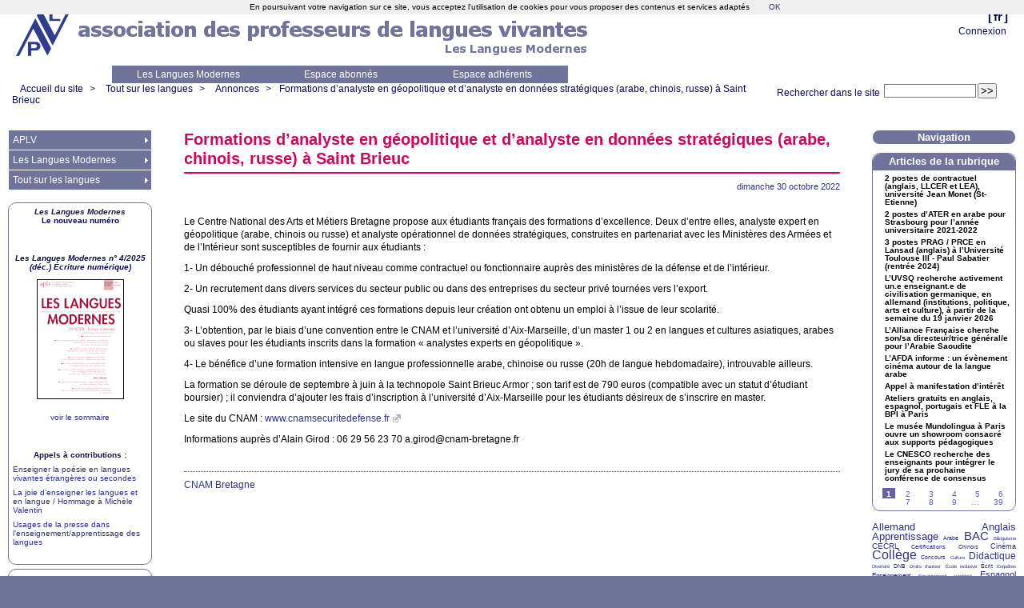

--- FILE ---
content_type: application/javascript
request_url: https://aplv-languesmodernes.org/local/cache-js/jsdyn-scripts_sarkaspip_coins_js-a55e8114.js?1740414978
body_size: 711
content:
/* #PRODUIRE{fond=scripts/sarkaspip_coins.js}
   md5:6ea62a34a991e14e3625e139cc5567a7 */


$(document).ready(function(){
	// Traitement du bandeau
	modele = 3;
	if (modele > 0) {
		// Position des arrondis
		forme_h = " top";
		forme_b = "";
		if (modele > 1) {forme_b = " bottom";}
		// Taille des arrondis
		var taille = " 10px";
		// Selecteurs auxquels appliquer les arrondis
		haut_existe = 1;
		bas_existe = 1;
		chemin_existe = 1;
		if (haut_existe) 
			{selecteur_h = "div.bandeau_haut";}
		else
			{selecteur_h = "div.bandeau_bas";}
		if ((modele == 2) || (modele == 4)) {
			if (bas_existe) 
				{selecteur_b = "div.bandeau_bas";}
			else
				{selecteur_b = "div.bandeau_haut";}
		}
		else {selecteur_b = "";}
		// Arrondir le bandeau haut et/ou bas
		$(selecteur_h).corner("round" + forme_h + taille);
		if (selecteur_b) {$(selecteur_b).corner("round" + forme_b + taille);}
		// Arrondir le chemin si necessaire
		if (chemin_existe) {
			if (modele == 3) {$('div.bandeau_chemin').corner("round bottom" + taille);}
			if (modele == 4) {$('div.bandeau_chemin').corner("round" + taille);}
		}
	}

	// Traitement du formulaire de recherche
	modele = 0;
	if (modele > 0) {
		var taille = " 10px";
		$("input[name='recherche']").corner("round" + taille);
	}

	// Traitement des noisettes des colonnes
	modele = 4;
	if (modele > 0) {
		var taille = " 10px";
		var forme_t = "";
		var forme_c = "";
		if (modele < 3) {forme_t = " top";}
		if (modele == 3) {forme_c = " top";}
		// Arrondir le titre
		$(".noisette h1.intitule, .noisette h1 a.intitule").corner("round" + forme_t + taille);
		// Arrondir le contenu
		if (modele > 1) {
			$(".noisette div.contenu").corner("round" + forme_c + taille);
			$(".noisette div.contenu h2.titre_bloc, .noisette div.contenu h2 a.titre_bloc").corner("round top" + taille);
		}
	}

	// Traitement des menus formulaires et pages speciales
	modele = 2;
	if (modele > 0) {
		forme = "";
		if (modele == 1) {forme = " top";}
		var taille_cadre = " 10px";
		// Arrondir le cadre
		$('div.noisette.nav2').corner("round" + forme + taille_cadre);
	}

	// Traitement de l'edito et de la une
	modele = 1;
	if (modele > 0) {
		var taille = " 10px";
		$("div.article#edito, div.article#une").corner("round" + taille);
	}

	// Traitement des blocs de type extrait
	modele = 1;
	if (modele > 0) {
		var taille = " 10px";
		$("div.extrait").corner("round bl" + taille);
	}

	// Traitement du pied
	modele = 2;
	if (modele > 0) {
		forme = "";
		if (modele == 1) {forme = " bottom";}
		var taille = " 10px";
		$('div.pied_bas').corner("round" + forme + taille);
	}
});
